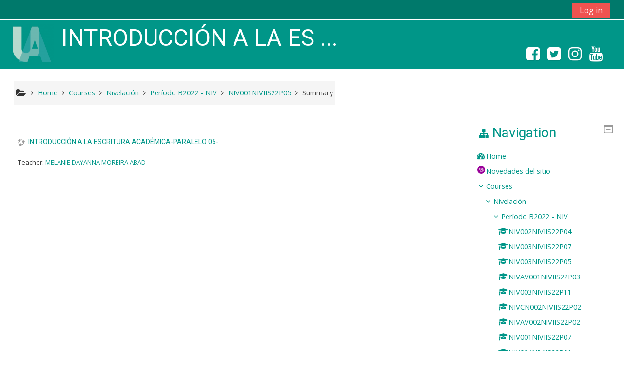

--- FILE ---
content_type: text/html; charset=utf-8
request_url: https://campusvirtual.uartes.edu.ec/moodle/course/info.php?id=6713
body_size: 49759
content:
<!DOCTYPE html>
<html  dir="ltr" lang="es" xml:lang="es">
<head>
    <title>Summary of INTRODUCCIÓN A LA ESCRITURA ACADÉMICA-PARALELO 05-</title>
    <link rel="icon" href="https://campusvirtual.uartes.edu.ec/moodle/pluginfile.php/1/theme_adaptable/favicon/1747107388/favicon.ico.png" />

<meta http-equiv="Content-Type" content="text/html; charset=utf-8" />
<meta name="keywords" content="moodle, Summary of INTRODUCCIÓN A LA ESCRITURA ACADÉMICA-PARALELO 05-" />
<link rel="stylesheet" type="text/css" href="https://campusvirtual.uartes.edu.ec/moodle/theme/yui_combo.php?rollup/3.17.2/yui-moodlesimple-min.css" /><script id="firstthemesheet" type="text/css">/** Required in order to fix style inclusion problems in IE with YUI **/</script><link rel="stylesheet" type="text/css" href="https://campusvirtual.uartes.edu.ec/moodle/theme/styles.php/adaptable/1747107388_1/all" />
<script type="text/javascript">
//<![CDATA[
var M = {}; M.yui = {};
M.pageloadstarttime = new Date();
M.cfg = {"wwwroot":"https:\/\/campusvirtual.uartes.edu.ec\/moodle","sesskey":"wV8W8iuFSG","sessiontimeout":"7200","themerev":"1747107388","slasharguments":1,"theme":"adaptable","iconsystemmodule":"core\/icon_system_fontawesome","jsrev":"1747107388","admin":"admin","svgicons":true,"usertimezone":"America\/Guayaquil","contextid":294457,"langrev":1747107388,"templaterev":"1747107388"};var yui1ConfigFn = function(me) {if(/-skin|reset|fonts|grids|base/.test(me.name)){me.type='css';me.path=me.path.replace(/\.js/,'.css');me.path=me.path.replace(/\/yui2-skin/,'/assets/skins/sam/yui2-skin')}};
var yui2ConfigFn = function(me) {var parts=me.name.replace(/^moodle-/,'').split('-'),component=parts.shift(),module=parts[0],min='-min';if(/-(skin|core)$/.test(me.name)){parts.pop();me.type='css';min=''}
if(module){var filename=parts.join('-');me.path=component+'/'+module+'/'+filename+min+'.'+me.type}else{me.path=component+'/'+component+'.'+me.type}};
YUI_config = {"debug":false,"base":"https:\/\/campusvirtual.uartes.edu.ec\/moodle\/lib\/yuilib\/3.17.2\/","comboBase":"https:\/\/campusvirtual.uartes.edu.ec\/moodle\/theme\/yui_combo.php?","combine":true,"filter":null,"insertBefore":"firstthemesheet","groups":{"yui2":{"base":"https:\/\/campusvirtual.uartes.edu.ec\/moodle\/lib\/yuilib\/2in3\/2.9.0\/build\/","comboBase":"https:\/\/campusvirtual.uartes.edu.ec\/moodle\/theme\/yui_combo.php?","combine":true,"ext":false,"root":"2in3\/2.9.0\/build\/","patterns":{"yui2-":{"group":"yui2","configFn":yui1ConfigFn}}},"moodle":{"name":"moodle","base":"https:\/\/campusvirtual.uartes.edu.ec\/moodle\/theme\/yui_combo.php?m\/1747107388\/","combine":true,"comboBase":"https:\/\/campusvirtual.uartes.edu.ec\/moodle\/theme\/yui_combo.php?","ext":false,"root":"m\/1747107388\/","patterns":{"moodle-":{"group":"moodle","configFn":yui2ConfigFn}},"filter":null,"modules":{"moodle-core-dragdrop":{"requires":["base","node","io","dom","dd","event-key","event-focus","moodle-core-notification"]},"moodle-core-languninstallconfirm":{"requires":["base","node","moodle-core-notification-confirm","moodle-core-notification-alert"]},"moodle-core-event":{"requires":["event-custom"]},"moodle-core-handlebars":{"condition":{"trigger":"handlebars","when":"after"}},"moodle-core-popuphelp":{"requires":["moodle-core-tooltip"]},"moodle-core-lockscroll":{"requires":["plugin","base-build"]},"moodle-core-notification":{"requires":["moodle-core-notification-dialogue","moodle-core-notification-alert","moodle-core-notification-confirm","moodle-core-notification-exception","moodle-core-notification-ajaxexception"]},"moodle-core-notification-dialogue":{"requires":["base","node","panel","escape","event-key","dd-plugin","moodle-core-widget-focusafterclose","moodle-core-lockscroll"]},"moodle-core-notification-alert":{"requires":["moodle-core-notification-dialogue"]},"moodle-core-notification-confirm":{"requires":["moodle-core-notification-dialogue"]},"moodle-core-notification-exception":{"requires":["moodle-core-notification-dialogue"]},"moodle-core-notification-ajaxexception":{"requires":["moodle-core-notification-dialogue"]},"moodle-core-actionmenu":{"requires":["base","event","node-event-simulate"]},"moodle-core-tooltip":{"requires":["base","node","io-base","moodle-core-notification-dialogue","json-parse","widget-position","widget-position-align","event-outside","cache-base"]},"moodle-core-blocks":{"requires":["base","node","io","dom","dd","dd-scroll","moodle-core-dragdrop","moodle-core-notification"]},"moodle-core-chooserdialogue":{"requires":["base","panel","moodle-core-notification"]},"moodle-core-maintenancemodetimer":{"requires":["base","node"]},"moodle-core-formchangechecker":{"requires":["base","event-focus","moodle-core-event"]},"moodle-core_availability-form":{"requires":["base","node","event","event-delegate","panel","moodle-core-notification-dialogue","json"]},"moodle-backup-confirmcancel":{"requires":["node","node-event-simulate","moodle-core-notification-confirm"]},"moodle-backup-backupselectall":{"requires":["node","event","node-event-simulate","anim"]},"moodle-course-dragdrop":{"requires":["base","node","io","dom","dd","dd-scroll","moodle-core-dragdrop","moodle-core-notification","moodle-course-coursebase","moodle-course-util"]},"moodle-course-util":{"requires":["node"],"use":["moodle-course-util-base"],"submodules":{"moodle-course-util-base":{},"moodle-course-util-section":{"requires":["node","moodle-course-util-base"]},"moodle-course-util-cm":{"requires":["node","moodle-course-util-base"]}}},"moodle-course-formatchooser":{"requires":["base","node","node-event-simulate"]},"moodle-course-management":{"requires":["base","node","io-base","moodle-core-notification-exception","json-parse","dd-constrain","dd-proxy","dd-drop","dd-delegate","node-event-delegate"]},"moodle-course-categoryexpander":{"requires":["node","event-key"]},"moodle-course-modchooser":{"requires":["moodle-core-chooserdialogue","moodle-course-coursebase"]},"moodle-form-passwordunmask":{"requires":[]},"moodle-form-shortforms":{"requires":["node","base","selector-css3","moodle-core-event"]},"moodle-form-dateselector":{"requires":["base","node","overlay","calendar"]},"moodle-question-searchform":{"requires":["base","node"]},"moodle-question-preview":{"requires":["base","dom","event-delegate","event-key","core_question_engine"]},"moodle-question-chooser":{"requires":["moodle-core-chooserdialogue"]},"moodle-availability_completion-form":{"requires":["base","node","event","moodle-core_availability-form"]},"moodle-availability_date-form":{"requires":["base","node","event","io","moodle-core_availability-form"]},"moodle-availability_grade-form":{"requires":["base","node","event","moodle-core_availability-form"]},"moodle-availability_group-form":{"requires":["base","node","event","moodle-core_availability-form"]},"moodle-availability_grouping-form":{"requires":["base","node","event","moodle-core_availability-form"]},"moodle-availability_profile-form":{"requires":["base","node","event","moodle-core_availability-form"]},"moodle-qtype_musictheory-musictheoryui":{"requires":["base","node","datatype","panel","dd-plugin"]},"moodle-qtype_musictheory-musictheorykeyboardui":{"requires":["base","node","datatype"]},"moodle-qtype_musictheory-musictheoryqtype":{"requires":["base","node","datatype","node-event-simulate"]},"moodle-mod_assign-history":{"requires":["node","transition"]},"moodle-mod_attendance-groupfilter":{"requires":["base","node"]},"moodle-mod_bigbluebuttonbn-recordings":{"requires":["base","node","datasource-get","datasource-jsonschema","datasource-polling","moodle-core-notification"]},"moodle-mod_bigbluebuttonbn-rooms":{"requires":["base","node","datasource-get","datasource-jsonschema","datasource-polling","moodle-core-notification"]},"moodle-mod_bigbluebuttonbn-modform":{"requires":["base","node"]},"moodle-mod_bigbluebuttonbn-imports":{"requires":["base","node"]},"moodle-mod_bigbluebuttonbn-broker":{"requires":["base","node","datasource-get","datasource-jsonschema","datasource-polling","moodle-core-notification"]},"moodle-mod_customcert-rearrange":{"requires":["dd-delegate","dd-drag"]},"moodle-mod_quiz-dragdrop":{"requires":["base","node","io","dom","dd","dd-scroll","moodle-core-dragdrop","moodle-core-notification","moodle-mod_quiz-quizbase","moodle-mod_quiz-util-base","moodle-mod_quiz-util-page","moodle-mod_quiz-util-slot","moodle-course-util"]},"moodle-mod_quiz-quizbase":{"requires":["base","node"]},"moodle-mod_quiz-toolboxes":{"requires":["base","node","event","event-key","io","moodle-mod_quiz-quizbase","moodle-mod_quiz-util-slot","moodle-core-notification-ajaxexception"]},"moodle-mod_quiz-util":{"requires":["node","moodle-core-actionmenu"],"use":["moodle-mod_quiz-util-base"],"submodules":{"moodle-mod_quiz-util-base":{},"moodle-mod_quiz-util-slot":{"requires":["node","moodle-mod_quiz-util-base"]},"moodle-mod_quiz-util-page":{"requires":["node","moodle-mod_quiz-util-base"]}}},"moodle-mod_quiz-questionchooser":{"requires":["moodle-core-chooserdialogue","moodle-mod_quiz-util","querystring-parse"]},"moodle-mod_quiz-modform":{"requires":["base","node","event"]},"moodle-mod_quiz-autosave":{"requires":["base","node","event","event-valuechange","node-event-delegate","io-form"]},"moodle-message_airnotifier-toolboxes":{"requires":["base","node","io"]},"moodle-block_xp-rulepicker":{"requires":["base","node","handlebars","moodle-core-notification-dialogue"]},"moodle-block_xp-filters":{"requires":["base","node","moodle-core-dragdrop","moodle-core-notification-confirm","moodle-block_xp-rulepicker"]},"moodle-block_xp-notification":{"requires":["base","node","handlebars","button-plugin","moodle-core-notification-dialogue"]},"moodle-filter_glossary-autolinker":{"requires":["base","node","io-base","json-parse","event-delegate","overlay","moodle-core-event","moodle-core-notification-alert","moodle-core-notification-exception","moodle-core-notification-ajaxexception"]},"moodle-filter_mathjaxloader-loader":{"requires":["moodle-core-event"]},"moodle-editor_atto-editor":{"requires":["node","transition","io","overlay","escape","event","event-simulate","event-custom","node-event-html5","node-event-simulate","yui-throttle","moodle-core-notification-dialogue","moodle-core-notification-confirm","moodle-editor_atto-rangy","handlebars","timers","querystring-stringify"]},"moodle-editor_atto-plugin":{"requires":["node","base","escape","event","event-outside","handlebars","event-custom","timers","moodle-editor_atto-menu"]},"moodle-editor_atto-menu":{"requires":["moodle-core-notification-dialogue","node","event","event-custom"]},"moodle-editor_atto-rangy":{"requires":[]},"moodle-report_eventlist-eventfilter":{"requires":["base","event","node","node-event-delegate","datatable","autocomplete","autocomplete-filters"]},"moodle-report_loglive-fetchlogs":{"requires":["base","event","node","io","node-event-delegate"]},"moodle-gradereport_grader-gradereporttable":{"requires":["base","node","event","handlebars","overlay","event-hover"]},"moodle-gradereport_history-userselector":{"requires":["escape","event-delegate","event-key","handlebars","io-base","json-parse","moodle-core-notification-dialogue"]},"moodle-tool_capability-search":{"requires":["base","node"]},"moodle-tool_editrolesbycap-capabilityformfield":{"requires":["base","dom","event","cookie"]},"moodle-tool_lp-dragdrop-reorder":{"requires":["moodle-core-dragdrop"]},"moodle-tool_monitor-dropdown":{"requires":["base","event","node"]},"moodle-assignfeedback_editpdf-editor":{"requires":["base","event","node","io","graphics","json","event-move","event-resize","transition","querystring-stringify-simple","moodle-core-notification-dialog","moodle-core-notification-alert","moodle-core-notification-warning","moodle-core-notification-exception","moodle-core-notification-ajaxexception"]},"moodle-atto_accessibilitychecker-button":{"requires":["color-base","moodle-editor_atto-plugin"]},"moodle-atto_accessibilityhelper-button":{"requires":["moodle-editor_atto-plugin"]},"moodle-atto_align-button":{"requires":["moodle-editor_atto-plugin"]},"moodle-atto_bold-button":{"requires":["moodle-editor_atto-plugin"]},"moodle-atto_charmap-button":{"requires":["moodle-editor_atto-plugin"]},"moodle-atto_clear-button":{"requires":["moodle-editor_atto-plugin"]},"moodle-atto_collapse-button":{"requires":["moodle-editor_atto-plugin"]},"moodle-atto_emojipicker-button":{"requires":["moodle-editor_atto-plugin"]},"moodle-atto_emoticon-button":{"requires":["moodle-editor_atto-plugin"]},"moodle-atto_equation-button":{"requires":["moodle-editor_atto-plugin","moodle-core-event","io","event-valuechange","tabview","array-extras"]},"moodle-atto_h5p-button":{"requires":["moodle-editor_atto-plugin"]},"moodle-atto_html-button":{"requires":["promise","moodle-editor_atto-plugin","moodle-atto_html-beautify","moodle-atto_html-codemirror","event-valuechange"]},"moodle-atto_html-codemirror":{"requires":["moodle-atto_html-codemirror-skin"]},"moodle-atto_html-beautify":{},"moodle-atto_image-button":{"requires":["moodle-editor_atto-plugin"]},"moodle-atto_indent-button":{"requires":["moodle-editor_atto-plugin"]},"moodle-atto_italic-button":{"requires":["moodle-editor_atto-plugin"]},"moodle-atto_link-button":{"requires":["moodle-editor_atto-plugin"]},"moodle-atto_managefiles-button":{"requires":["moodle-editor_atto-plugin"]},"moodle-atto_managefiles-usedfiles":{"requires":["node","escape"]},"moodle-atto_media-button":{"requires":["moodle-editor_atto-plugin","moodle-form-shortforms"]},"moodle-atto_noautolink-button":{"requires":["moodle-editor_atto-plugin"]},"moodle-atto_orderedlist-button":{"requires":["moodle-editor_atto-plugin"]},"moodle-atto_recordrtc-button":{"requires":["moodle-editor_atto-plugin","moodle-atto_recordrtc-recording"]},"moodle-atto_recordrtc-recording":{"requires":["moodle-atto_recordrtc-button"]},"moodle-atto_rtl-button":{"requires":["moodle-editor_atto-plugin"]},"moodle-atto_strike-button":{"requires":["moodle-editor_atto-plugin"]},"moodle-atto_subscript-button":{"requires":["moodle-editor_atto-plugin"]},"moodle-atto_superscript-button":{"requires":["moodle-editor_atto-plugin"]},"moodle-atto_table-button":{"requires":["moodle-editor_atto-plugin","moodle-editor_atto-menu","event","event-valuechange"]},"moodle-atto_title-button":{"requires":["moodle-editor_atto-plugin"]},"moodle-atto_underline-button":{"requires":["moodle-editor_atto-plugin"]},"moodle-atto_undo-button":{"requires":["moodle-editor_atto-plugin"]},"moodle-atto_unorderedlist-button":{"requires":["moodle-editor_atto-plugin"]}}},"gallery":{"name":"gallery","base":"https:\/\/campusvirtual.uartes.edu.ec\/moodle\/lib\/yuilib\/gallery\/","combine":true,"comboBase":"https:\/\/campusvirtual.uartes.edu.ec\/moodle\/theme\/yui_combo.php?","ext":false,"root":"gallery\/1747107388\/","patterns":{"gallery-":{"group":"gallery"}}}},"modules":{"core_filepicker":{"name":"core_filepicker","fullpath":"https:\/\/campusvirtual.uartes.edu.ec\/moodle\/lib\/javascript.php\/1747107388\/repository\/filepicker.js","requires":["base","node","node-event-simulate","json","async-queue","io-base","io-upload-iframe","io-form","yui2-treeview","panel","cookie","datatable","datatable-sort","resize-plugin","dd-plugin","escape","moodle-core_filepicker","moodle-core-notification-dialogue"]},"core_comment":{"name":"core_comment","fullpath":"https:\/\/campusvirtual.uartes.edu.ec\/moodle\/lib\/javascript.php\/1747107388\/comment\/comment.js","requires":["base","io-base","node","json","yui2-animation","overlay","escape"]},"mathjax":{"name":"mathjax","fullpath":"https:\/\/cdnjs.cloudflare.com\/ajax\/libs\/mathjax\/2.7.2\/MathJax.js?delayStartupUntil=configured"}}};
M.yui.loader = {modules: {}};

//]]>
</script>
    <!-- CSS print media -->
    <meta name="viewport" content="width=device-width, initial-scale=1.0">

    <!-- Twitter Card data -->
    <meta name="twitter:card" value="summary">
    <meta name="twitter:site" value="Campus Virtual - Universidad de las Artes" />
    <meta name="twitter:title" value="Summary of INTRODUCCIÓN A LA ESCRITURA ACADÉMICA-PARALELO 05-" />

    <!-- Open Graph data -->
    <meta property="og:title" content="Summary of INTRODUCCIÓN A LA ESCRITURA ACADÉMICA-PARALELO 05-" />
    <meta property="og:type" content="website" />
    <meta property="og:url" content="" />
    <meta name="og:site_name" value="Campus Virtual - Universidad de las Artes" />

    <!-- Chrome, Firefox OS and Opera on Android topbar color -->
    <meta name="theme-color" content="#009688" />

    <!-- Windows Phone topbar color -->
    <meta name="msapplication-navbutton-color" content="#009688" />

    <!-- iOS Safari topbar color -->
    <meta name="apple-mobile-web-app-status-bar-style" content="#009688" />

    <!-- Load Google Fonts --><link href="https://fonts.googleapis.com/css?family=Open+Sans:400,400i&subset=latin-ext" rel="stylesheet" type="text/css"><link href="https://fonts.googleapis.com/css?family=Roboto:400,400i&subset=latin-ext" rel="stylesheet" type="text/css"><link href="https://fonts.googleapis.com/css?family=Roboto:400,400i&subset=latin-ext" rel="stylesheet" type="text/css"></head>
<body  id="page-course-info" class="format-weeks  path-course chrome dir-ltr lang-es yui-skin-sam yui3-skin-sam campusvirtual-uartes-edu-ec--moodle pagelayout-incourse course-6713 context-294457 category-225 notloggedin theme_adaptable two-column  header-style1 has-page-header  nomobilenavigation">

<div>
    <a class="sr-only sr-only-focusable" href="#maincontent">Skip to main content</a>
</div><script type="text/javascript" src="https://campusvirtual.uartes.edu.ec/moodle/lib/javascript.php/1747107388/lib/babel-polyfill/polyfill.min.js"></script>
<script type="text/javascript" src="https://campusvirtual.uartes.edu.ec/moodle/lib/javascript.php/1747107388/lib/mdn-polyfills/polyfill.js"></script>
<script type="text/javascript" src="https://campusvirtual.uartes.edu.ec/moodle/theme/yui_combo.php?rollup/3.17.2/yui-moodlesimple-min.js"></script><script type="text/javascript" src="https://campusvirtual.uartes.edu.ec/moodle/theme/jquery.php/core/jquery-3.4.1.min.js"></script>
<script type="text/javascript" src="https://campusvirtual.uartes.edu.ec/moodle/theme/jquery.php/theme_adaptable/pace-min.js"></script>
<script type="text/javascript" src="https://campusvirtual.uartes.edu.ec/moodle/theme/jquery.php/theme_adaptable/jquery-flexslider-min.js"></script>
<script type="text/javascript" src="https://campusvirtual.uartes.edu.ec/moodle/theme/jquery.php/theme_adaptable/tickerme.js"></script>
<script type="text/javascript" src="https://campusvirtual.uartes.edu.ec/moodle/theme/jquery.php/theme_adaptable/jquery-easing-min.js"></script>
<script type="text/javascript" src="https://campusvirtual.uartes.edu.ec/moodle/theme/jquery.php/theme_adaptable/adaptable_v2_1_1_2.js"></script>
<script type="text/javascript" src="https://campusvirtual.uartes.edu.ec/moodle/lib/javascript.php/1747107388/lib/javascript-static.js"></script>
<script type="text/javascript">
//<![CDATA[
document.body.className += ' jsenabled';
//]]>
</script>


<div id="page-wrapper">
    <div id="page" class="fullin showblockicons standard">
    <header id="adaptable-page-header-wrapper">
    <div id="above-header">
        <div class="container">
            <nav class="navbar navbar-expand btco-hover-menu">

                <div class="collapse navbar-collapse">
                <div class="my-auto m-1"></div>
                    <ul class="navbar-nav ml-auto my-auto">
                        <li class="pull-left">
                            <ul class="navbar-nav mr-auto"></ul>
                        </li>


                        <li class="nav-item mx-md-1 my-auto d-xs-block d-sm-block d-md-none my-auto">
                            <a class="nav-link" href="https://campusvirtual.uartes.edu.ec/moodle/course/search.php">
                                <i class="icon fa fa-search fa-fw " title="Search" aria-label="Search"></i>
                            </a>
                        </li>

                        <li class="my-auto mx-md-1"></li>

                        <li class="nav-item dropdown ml-2 my-auto"></li>

                        
                        <li class="nav-item">
                            <form id="pre-login-form" class="form-inline my-2 my-lg-0" action="https://campusvirtual.uartes.edu.ec/moodle/login/index.php" method="post">
    <input type="hidden" name="logintoken" value="I8k8WQr7qW1Brh6RzSq50FYfllNRYrFd"/>
    <button class="btn-login" type="submit">Log in</button>
</form>
                        </li>

                    </ul>
                </div>
            </nav>
        </div>
    </div>

    <div id="page-header" class="container d-none d-lg-block">
        <div class="row align-items-end">
            <div class="col-lg-8 p-0">
                <div class="d-none d-lg-flex justify-content-start bd-highlight">
                    <div class="p-2">
                        <div class="bd-highlight d-none d-lg-block"><a href=https://campusvirtual.uartes.edu.ec/moodle aria-label="home" title="Campus Virtual - Universidad de las Artes"><img src=//campusvirtual.uartes.edu.ec/moodle/pluginfile.php/1/theme_adaptable/logo/1747107388/Logo_UArtes_n4.png id="logo" alt="" /></a></div>
                    </div>
                    <div class="p-2">
                        <div id="sitetitle" class="pb-2 bd-highlight d-none d-lg-block"><h1 id="coursetitle">INTRODUCCIÓN A LA ES ...</h1></div>
                    </div>
                </div>
                <div id="course-header">
                    
                </div>
            </div>
            <div class="col-lg-4">
                    <div class="socialbox socialicons d-none d-lg-block text-right">
    <a target="_blank" title="Facebook" href="https://facebook.com/uartesec"><i class="fa fa-facebook-square"></i></a><a target="_blank" title="Twitter" href="https://twitter.com/uartesec"><i class="fa fa-twitter-square"></i></a><a target="_blank" title="Instagram" href="https://instagram.com/uartesec"><i class="fa fa-instagram"></i></a><a target="_blank" title="Youtube" href="https://www.youtube.com/channel/UCCwGt79qBxZtX_WQfmrsiJw"><i class="fa fa-youtube"></i></a>
</div>
            </div>

        </div>
    </div>


</header>
<div class="container outercont">
    <div class="row"><div id="page-second-header" class="col-12 pt-3 pb-3 d-none d-md-flex">
    <div class="d-flex flex-fill flex-wrap align-items-center">
        <div id="page-navbar" class="mr-auto">
            <nav role="navigation" aria-label="Breadcrumb">
            <ol  class="breadcrumb d-none d-md-flex"><i title="Home" class="fa fa-folder-open fa-lg"></i><span class="separator"><i class="fa-angle-right fa"></i></span><li><span itemscope="" itemtype="http://data-vocabulary.org/Breadcrumb"><a itemprop="url" href="https://campusvirtual.uartes.edu.ec/moodle/"><span itemprop="title">Home</span></a></span></li><span class="separator"><i class="fa-angle-right fa"></i></span><li><span itemscope="" itemtype="http://data-vocabulary.org/Breadcrumb"><a itemprop="url" href="https://campusvirtual.uartes.edu.ec/moodle/course/index.php"><span itemprop="title">Courses</span></a></span></li><span class="separator"><i class="fa-angle-right fa"></i></span><li><span itemscope="" itemtype="http://data-vocabulary.org/Breadcrumb"><a itemprop="url" href="https://campusvirtual.uartes.edu.ec/moodle/course/index.php?categoryid=27"><span itemprop="title">Nivelación</span></a></span></li><span class="separator"><i class="fa-angle-right fa"></i></span><li><span itemscope="" itemtype="http://data-vocabulary.org/Breadcrumb"><a itemprop="url" href="https://campusvirtual.uartes.edu.ec/moodle/course/index.php?categoryid=225"><span itemprop="title">Período B2022 - NIV</span></a></span></li><span class="separator"><i class="fa-angle-right fa"></i></span><li><span itemscope="" itemtype="http://data-vocabulary.org/Breadcrumb"><a itemprop="url" title="INTRODUCCIÓN A LA ESCRITURA ACADÉMICA-PARALELO 05-" href="https://campusvirtual.uartes.edu.ec/moodle/course/view.php?id=6713"><span itemprop="title">NIV001NIVIIS22P05</span></a></span></li><span class="separator"><i class="fa-angle-right fa"></i></span><li><span tabindex="0">Summary</span></li></ol>
        </nav>
        </div>
    </div>
</div></div>    <div id="page-content" class="row flex-row">
        <section id="region-main" class="col-9">
            <span class="notifications" id="user-notifications"></span><div role="main"><span id="maincontent"></span><div class="box generalbox info"><div class="coursebox clearfix" data-courseid="6713" data-type="1"><div class="info"><h3 class="coursename"><a class="" href="https://campusvirtual.uartes.edu.ec/moodle/course/view.php?id=6713">INTRODUCCIÓN A LA ESCRITURA ACADÉMICA-PARALELO 05-</a></h3><div class="moreinfo"></div></div><div class="content"><ul class="teachers"><li>Teacher: <a href="https://campusvirtual.uartes.edu.ec/moodle/user/view.php?id=743&amp;course=1">MELANIE DAYANNA MOREIRA ABAD</a></li></ul></div></div></div><br /></div>        </section>

        <aside id="block-region-side-post" class="col-3 d-print-none  block-region" data-blockregion="side-post" data-droptarget="1"><a class="skip skip-block" id="fsb-1" href="#sb-1">Skip Navigation</a><section id="inst6888" class="block_navigation block mb-3" role="navigation" data-block="navigation" data-instanceid="6888" aria-labelledby="instance-6888-header"><div class="header"><div class="title"><div class="block_action"></div><h2 class="d-inline" id="instance-6888-header">Navigation</h2><div class="block-controls float-right"></div></div></div><div class="content"><ul class="block_tree list" role="tree" data-ajax-loader="block_navigation/nav_loader"><li class="type_unknown depth_1 contains_branch" aria-labelledby="label_1_1"><p class="tree_item branch navigation_node" role="treeitem" aria-expanded="true" aria-owns="random6977ab133bf651_group" data-collapsible="false"><a tabindex="-1" id="label_1_1" href="https://campusvirtual.uartes.edu.ec/moodle/">Home</a></p><ul id="random6977ab133bf651_group" role="group"><li class="type_activity depth_2 item_with_icon" aria-labelledby="label_2_3"><p class="tree_item hasicon" role="treeitem"><a tabindex="-1" id="label_2_3" title="Forum" href="https://campusvirtual.uartes.edu.ec/moodle/mod/forum/view.php?id=1"><img class="icon navicon" alt="Forum" title="Forum" src="https://campusvirtual.uartes.edu.ec/moodle/theme/image.php/adaptable/forum/1747107388/icon" /><span class="item-content-wrap">Novedades del sitio</span></a></p></li><li class="type_system depth_2 contains_branch" aria-labelledby="label_2_4"><p class="tree_item branch canexpand" role="treeitem" aria-expanded="true" aria-owns="random6977ab133bf653_group"><a tabindex="-1" id="label_2_4" href="https://campusvirtual.uartes.edu.ec/moodle/course/index.php">Courses</a></p><ul id="random6977ab133bf653_group" role="group"><li class="type_category depth_3 contains_branch" aria-labelledby="label_3_5"><p class="tree_item branch" role="treeitem" aria-expanded="true" aria-owns="random6977ab133bf654_group"><span tabindex="-1" id="label_3_5">Nivelación</span></p><ul id="random6977ab133bf654_group" role="group"><li class="type_category depth_4 contains_branch" aria-labelledby="label_4_6"><p class="tree_item branch" role="treeitem" aria-expanded="true" aria-owns="random6977ab133bf655_group"><span tabindex="-1" id="label_4_6">Período B2022 - NIV</span></p><ul id="random6977ab133bf655_group" role="group"><li class="type_course depth_5 item_with_icon" aria-labelledby="label_5_7"><p class="tree_item hasicon" role="treeitem"><a tabindex="-1" id="label_5_7" title="ORIENTACIÓN UNIVERSITARIA-PARALELO 04-LITERATURA" href="https://campusvirtual.uartes.edu.ec/moodle/course/view.php?id=6755"><i class="icon fa fa-graduation-cap fa-fw navicon" aria-hidden="true"  ></i><span class="item-content-wrap">NIV002NIVIIS22P04</span></a></p></li><li class="type_course depth_5 item_with_icon" aria-labelledby="label_5_8"><p class="tree_item hasicon" role="treeitem"><a tabindex="-1" id="label_5_8" title="INTRODUCCIÓN A LA CREACIÓN ARTÍSTICA-PARALELO 07-" href="https://campusvirtual.uartes.edu.ec/moodle/course/view.php?id=6754"><i class="icon fa fa-graduation-cap fa-fw navicon" aria-hidden="true"  ></i><span class="item-content-wrap">NIV003NIVIIS22P07</span></a></p></li><li class="type_course depth_5 item_with_icon" aria-labelledby="label_5_9"><p class="tree_item hasicon" role="treeitem"><a tabindex="-1" id="label_5_9" title="INTRODUCCIÓN A LA CREACIÓN ARTÍSTICA-PARALELO 05-" href="https://campusvirtual.uartes.edu.ec/moodle/course/view.php?id=6753"><i class="icon fa fa-graduation-cap fa-fw navicon" aria-hidden="true"  ></i><span class="item-content-wrap">NIV003NIVIIS22P05</span></a></p></li><li class="type_course depth_5 item_with_icon" aria-labelledby="label_5_10"><p class="tree_item hasicon" role="treeitem"><a tabindex="-1" id="label_5_10" title="ARTE Y SOCIEDAD-PARALELO 03-" href="https://campusvirtual.uartes.edu.ec/moodle/course/view.php?id=6752"><i class="icon fa fa-graduation-cap fa-fw navicon" aria-hidden="true"  ></i><span class="item-content-wrap">NIVAV001NIVIIS22P03</span></a></p></li><li class="type_course depth_5 item_with_icon" aria-labelledby="label_5_11"><p class="tree_item hasicon" role="treeitem"><a tabindex="-1" id="label_5_11" title="INTRODUCCIÓN A LA CREACIÓN ARTÍSTICA-PARALELO 11-" href="https://campusvirtual.uartes.edu.ec/moodle/course/view.php?id=6751"><i class="icon fa fa-graduation-cap fa-fw navicon" aria-hidden="true"  ></i><span class="item-content-wrap">NIV003NIVIIS22P11</span></a></p></li><li class="type_course depth_5 item_with_icon" aria-labelledby="label_5_12"><p class="tree_item hasicon" role="treeitem"><a tabindex="-1" id="label_5_12" title="INTRODUCCIÓN A LOS PROCESOS TÉCNICOS DE CINE DIGITAL-PARALELO 02-" href="https://campusvirtual.uartes.edu.ec/moodle/course/view.php?id=6750"><i class="icon fa fa-graduation-cap fa-fw navicon" aria-hidden="true"  ></i><span class="item-content-wrap">NIVCN002NIVIIS22P02</span></a></p></li><li class="type_course depth_5 item_with_icon" aria-labelledby="label_5_13"><p class="tree_item hasicon" role="treeitem"><a tabindex="-1" id="label_5_13" title="INTRODUCCIÓN AL DIBUJO ARTÍSTICO-PARALELO 02-" href="https://campusvirtual.uartes.edu.ec/moodle/course/view.php?id=6749"><i class="icon fa fa-graduation-cap fa-fw navicon" aria-hidden="true"  ></i><span class="item-content-wrap">NIVAV002NIVIIS22P02</span></a></p></li><li class="type_course depth_5 item_with_icon" aria-labelledby="label_5_14"><p class="tree_item hasicon" role="treeitem"><a tabindex="-1" id="label_5_14" title="INTRODUCCIÓN A LA ESCRITURA ACADÉMICA-PARALELO 07-" href="https://campusvirtual.uartes.edu.ec/moodle/course/view.php?id=6748"><i class="icon fa fa-graduation-cap fa-fw navicon" aria-hidden="true"  ></i><span class="item-content-wrap">NIV001NIVIIS22P07</span></a></p></li><li class="type_course depth_5 item_with_icon" aria-labelledby="label_5_15"><p class="tree_item hasicon" role="treeitem"><a tabindex="-1" id="label_5_15" title="PRÁCTICA DISCIPLINAR-PARALELO 01-CINE" href="https://campusvirtual.uartes.edu.ec/moodle/course/view.php?id=6747"><i class="icon fa fa-graduation-cap fa-fw navicon" aria-hidden="true"  ></i><span class="item-content-wrap">NIV004NIVIIS22P01</span></a></p></li><li class="type_course depth_5 item_with_icon" aria-labelledby="label_5_16"><p class="tree_item hasicon" role="treeitem"><a tabindex="-1" id="label_5_16" title="PRÁCTICA DISCIPLINAR-PARALELO 05-ARTES VISUALES" href="https://campusvirtual.uartes.edu.ec/moodle/course/view.php?id=6746"><i class="icon fa fa-graduation-cap fa-fw navicon" aria-hidden="true"  ></i><span class="item-content-wrap">NIV004NIVIIS22P05</span></a></p></li><li class="type_course depth_5 item_with_icon" aria-labelledby="label_5_17"><p class="tree_item hasicon" role="treeitem"><a tabindex="-1" id="label_5_17" title="INTRODUCCIÓN A LA LITERATURA-PARALELO 01-" href="https://campusvirtual.uartes.edu.ec/moodle/course/view.php?id=6745"><i class="icon fa fa-graduation-cap fa-fw navicon" aria-hidden="true"  ></i><span class="item-content-wrap">NIVLT001NIVIIS22P01</span></a></p></li><li class="type_course depth_5 item_with_icon current_branch" aria-labelledby="label_5_18"><p class="tree_item hasicon active_tree_node" role="treeitem"><a tabindex="-1" id="label_5_18" title="INTRODUCCIÓN A LA ESCRITURA ACADÉMICA-PARALELO 05-" href="https://campusvirtual.uartes.edu.ec/moodle/course/view.php?id=6713"><i class="icon fa fa-graduation-cap fa-fw navicon" aria-hidden="true"  ></i><span class="item-content-wrap">NIV001NIVIIS22P05</span></a></p></li></ul></li></ul></li><li class="type_category depth_3 contains_branch" aria-labelledby="label_3_23"><p class="tree_item branch" role="treeitem" id="expandable_branch_10_149" aria-expanded="false" data-requires-ajax="true" data-loaded="false" data-node-id="expandable_branch_10_149" data-node-key="149" data-node-type="10"><span tabindex="-1" id="label_3_23">DAESCU</span></p></li><li class="type_category depth_3 contains_branch" aria-labelledby="label_3_24"><p class="tree_item branch" role="treeitem" id="expandable_branch_10_46" aria-expanded="false" data-requires-ajax="true" data-loaded="false" data-node-id="expandable_branch_10_46" data-node-key="46" data-node-type="10"><span tabindex="-1" id="label_3_24">Formación Virtual</span></p></li><li class="type_category depth_3 contains_branch" aria-labelledby="label_3_25"><p class="tree_item branch" role="treeitem" id="expandable_branch_10_63" aria-expanded="false" data-requires-ajax="true" data-loaded="false" data-node-id="expandable_branch_10_63" data-node-key="63" data-node-type="10"><span tabindex="-1" id="label_3_25">Artes Musicales y Sonoras</span></p></li><li class="type_category depth_3 contains_branch" aria-labelledby="label_3_26"><p class="tree_item branch" role="treeitem" id="expandable_branch_10_39" aria-expanded="false" data-requires-ajax="true" data-loaded="false" data-node-id="expandable_branch_10_39" data-node-key="39" data-node-type="10"><span tabindex="-1" id="label_3_26">Artes Visuales</span></p></li><li class="type_category depth_3 contains_branch" aria-labelledby="label_3_27"><p class="tree_item branch" role="treeitem" id="expandable_branch_10_95" aria-expanded="false" data-requires-ajax="true" data-loaded="false" data-node-id="expandable_branch_10_95" data-node-key="95" data-node-type="10"><span tabindex="-1" id="label_3_27">Cine</span></p></li><li class="type_category depth_3 contains_branch" aria-labelledby="label_3_28"><p class="tree_item branch" role="treeitem" id="expandable_branch_10_86" aria-expanded="false" data-requires-ajax="true" data-loaded="false" data-node-id="expandable_branch_10_86" data-node-key="86" data-node-type="10"><span tabindex="-1" id="label_3_28">Creación Teatral</span></p></li><li class="type_category depth_3 contains_branch" aria-labelledby="label_3_29"><p class="tree_item branch" role="treeitem" id="expandable_branch_10_84" aria-expanded="false" data-requires-ajax="true" data-loaded="false" data-node-id="expandable_branch_10_84" data-node-key="84" data-node-type="10"><span tabindex="-1" id="label_3_29">Danza</span></p></li><li class="type_category depth_3 contains_branch" aria-labelledby="label_3_30"><p class="tree_item branch" role="treeitem" id="expandable_branch_10_49" aria-expanded="false" data-requires-ajax="true" data-loaded="false" data-node-id="expandable_branch_10_49" data-node-key="49" data-node-type="10"><span tabindex="-1" id="label_3_30">Literatura</span></p></li><li class="type_category depth_3 contains_branch" aria-labelledby="label_3_31"><p class="tree_item branch" role="treeitem" id="expandable_branch_10_74" aria-expanded="false" data-requires-ajax="true" data-loaded="false" data-node-id="expandable_branch_10_74" data-node-key="74" data-node-type="10"><span tabindex="-1" id="label_3_31">Pedagogía en Artes y Humanidades</span></p></li><li class="type_category depth_3 contains_branch" aria-labelledby="label_3_32"><p class="tree_item branch" role="treeitem" id="expandable_branch_10_48" aria-expanded="false" data-requires-ajax="true" data-loaded="false" data-node-id="expandable_branch_10_48" data-node-key="48" data-node-type="10"><span tabindex="-1" id="label_3_32">Producción Musical y Sonora</span></p></li><li class="type_category depth_3 contains_branch" aria-labelledby="label_3_33"><p class="tree_item branch" role="treeitem" id="expandable_branch_10_47" aria-expanded="false" data-requires-ajax="true" data-loaded="false" data-node-id="expandable_branch_10_47" data-node-key="47" data-node-type="10"><span tabindex="-1" id="label_3_33">Unidad Transversal</span></p></li><li class="type_category depth_3 contains_branch" aria-labelledby="label_3_34"><p class="tree_item branch" role="treeitem" id="expandable_branch_10_2" aria-expanded="false" data-requires-ajax="true" data-loaded="false" data-node-id="expandable_branch_10_2" data-node-key="2" data-node-type="10"><span tabindex="-1" id="label_3_34">Lenguas Extranjeras</span></p></li><li class="type_category depth_3 contains_branch" aria-labelledby="label_3_35"><p class="tree_item branch" role="treeitem" id="expandable_branch_10_152" aria-expanded="false" data-requires-ajax="true" data-loaded="false" data-node-id="expandable_branch_10_152" data-node-key="152" data-node-type="10"><span tabindex="-1" id="label_3_35">CEAT</span></p></li><li class="type_category depth_3 contains_branch" aria-labelledby="label_3_36"><p class="tree_item branch" role="treeitem" id="expandable_branch_10_103" aria-expanded="false" data-requires-ajax="true" data-loaded="false" data-node-id="expandable_branch_10_103" data-node-key="103" data-node-type="10"><span tabindex="-1" id="label_3_36">Vinculación con la Sociedad</span></p></li></ul></li></ul></li></ul></div></section><span class="skip-block-to" id="sb-1"></span></aside><div id="showsidebaricon" title="Show / hide the sidebar"><i class="fa fa-3x fa-angle-left" aria-hidden="true"></i></div>    </div>
</div>


<footer id="page-footer" class="d-none d-lg-block">

<div id="course-footer"></div><div class="container blockplace1"><div class="row"></div></div>    <div class="container">
        <div class="row">
            <div class="col-12 pagination-centered socialicons">
    <a target="_blank" title="Facebook" href="https://facebook.com/uartesec"><i class="fa fa-facebook-square"></i></a><a target="_blank" title="Twitter" href="https://twitter.com/uartesec"><i class="fa fa-twitter-square"></i></a><a target="_blank" title="Instagram" href="https://instagram.com/uartesec"><i class="fa fa-instagram"></i></a><a target="_blank" title="Youtube" href="https://www.youtube.com/channel/UCCwGt79qBxZtX_WQfmrsiJw"><i class="fa fa-youtube"></i></a>            </div>
        </div>
    </div>
    <div class="info container2 clearfix">
        <div class="container">
            <div class="row">
                <div class="col-md-4 my-md-0 my-2">
                    <div class="tool_usertours-resettourcontainer"></div>
                    </div>

                    <div class="col-md-4 my-md-0 my-2 helplink">
                        </div>
                        <div class="col-md-4 my-md-0 my-2">
                    <div class="tool_dataprivacy"><a href="https://campusvirtual.uartes.edu.ec/moodle/admin/tool/dataprivacy/summary.php">Data retention summary</a></div><a href="https://download.moodle.org/mobile?version=2019111802.01&amp;lang=es&amp;iosappid=633359593&amp;androidappid=com.moodle.moodlemobile">Get the mobile app</a>                </div>
            </div>
        </div>
    </div>
    </footer>

<div id="back-to-top"><i class="fa fa-angle-up "></i></div>

</div></div><script type="text/javascript">
//<![CDATA[
var require = {
    baseUrl : 'https://campusvirtual.uartes.edu.ec/moodle/lib/requirejs.php/1747107388/',
    // We only support AMD modules with an explicit define() statement.
    enforceDefine: true,
    skipDataMain: true,
    waitSeconds : 0,

    paths: {
        jquery: 'https://campusvirtual.uartes.edu.ec/moodle/lib/javascript.php/1747107388/lib/jquery/jquery-3.4.1.min',
        jqueryui: 'https://campusvirtual.uartes.edu.ec/moodle/lib/javascript.php/1747107388/lib/jquery/ui-1.12.1/jquery-ui.min',
        jqueryprivate: 'https://campusvirtual.uartes.edu.ec/moodle/lib/javascript.php/1747107388/lib/requirejs/jquery-private'
    },

    // Custom jquery config map.
    map: {
      // '*' means all modules will get 'jqueryprivate'
      // for their 'jquery' dependency.
      '*': { jquery: 'jqueryprivate' },
      // Stub module for 'process'. This is a workaround for a bug in MathJax (see MDL-60458).
      '*': { process: 'core/first' },

      // 'jquery-private' wants the real jQuery module
      // though. If this line was not here, there would
      // be an unresolvable cyclic dependency.
      jqueryprivate: { jquery: 'jquery' }
    }
};

//]]>
</script>
<script type="text/javascript" src="https://campusvirtual.uartes.edu.ec/moodle/lib/javascript.php/1747107388/lib/requirejs/require.min.js"></script>
<script type="text/javascript">
//<![CDATA[
M.util.js_pending("core/first");require(['core/first'], function() {
;
require(["media_videojs/loader"], function(loader) {
    loader.setUp(function(videojs) {
        videojs.options.flash.swf = "https://campusvirtual.uartes.edu.ec/moodle/media/player/videojs/videojs/video-js.swf";
videojs.addLanguage('es', {
  "Play": "Reproducir",
  "Play Video": "Reproducir Vídeo",
  "Pause": "Pausa",
  "Current Time": "Tiempo reproducido",
  "Duration": "Duración total",
  "Remaining Time": "Tiempo restante",
  "Stream Type": "Tipo de secuencia",
  "LIVE": "DIRECTO",
  "Loaded": "Cargado",
  "Progress": "Progreso",
  "Fullscreen": "Pantalla completa",
  "Non-Fullscreen": "Pantalla no completa",
  "Mute": "Silenciar",
  "Unmute": "No silenciado",
  "Playback Rate": "Velocidad de reproducción",
  "Subtitles": "Subtítulos",
  "subtitles off": "Subtítulos desactivados",
  "Captions": "Subtítulos especiales",
  "captions off": "Subtítulos especiales desactivados",
  "Chapters": "Capítulos",
  "You aborted the media playback": "Ha interrumpido la reproducción del vídeo.",
  "A network error caused the media download to fail part-way.": "Un error de red ha interrumpido la descarga del vídeo.",
  "The media could not be loaded, either because the server or network failed or because the format is not supported.": "No se ha podido cargar el vídeo debido a un fallo de red o del servidor o porque el formato es incompatible.",
  "The media playback was aborted due to a corruption problem or because the media used features your browser did not support.": "La reproducción de vídeo se ha interrumpido por un problema de corrupción de datos o porque el vídeo precisa funciones que su navegador no ofrece.",
  "No compatible source was found for this media.": "No se ha encontrado ninguna fuente compatible con este vídeo.",
  "Audio Player": "Reproductor de audio",
  "Video Player": "Reproductor de video",
  "Replay": "Volver a reproducir",
  "Seek to live, currently behind live": "Buscar en vivo, actualmente demorado con respecto a la transmisión en vivo",
  "Seek to live, currently playing live": "Buscar en vivo, actualmente reproduciendo en vivo",
  "Progress Bar": "Barra de progreso",
  "progress bar timing: currentTime={1} duration={2}": "{1} de {2}",
  "Descriptions": "Descripciones",
  "descriptions off": "descripciones desactivadas",
  "Audio Track": "Pista de audio",
  "Volume Level": "Nivel de volumen",
  "The media is encrypted and we do not have the keys to decrypt it.": "El material audiovisual está cifrado y no tenemos las claves para descifrarlo.",
  "Close": "Cerrar",
  "Modal Window": "Ventana modal",
  "This is a modal window": "Esta es una ventana modal",
  "This modal can be closed by pressing the Escape key or activating the close button.": "Esta ventana modal puede cerrarse presionando la tecla Escape o activando el botón de cierre.",
  ", opens captions settings dialog": ", abre el diálogo de configuración de leyendas",
  ", opens subtitles settings dialog": ", abre el diálogo de configuración de subtítulos",
  ", selected": ", seleccionado",
  "Close Modal Dialog": "Cierra cuadro de diálogo modal",
  ", opens descriptions settings dialog": ", abre el diálogo de configuración de las descripciones",
  "captions settings": "configuración de leyendas",
  "subtitles settings": "configuración de subtítulos",
  "descriptions settings": "configuración de descripciones",
  "Text": "Texto",
  "White": "Blanco",
  "Black": "Negro",
  "Red": "Rojo",
  "Green": "Verde",
  "Blue": "Azul",
  "Yellow": "Amarillo",
  "Magenta": "Magenta",
  "Cyan": "Cian",
  "Background": "Fondo",
  "Window": "Ventana",
  "Transparent": "Transparente",
  "Semi-Transparent": "Semitransparente",
  "Opaque": "Opaca",
  "Font Size": "Tamaño de fuente",
  "Text Edge Style": "Estilo de borde del texto",
  "None": "Ninguno",
  "Raised": "En relieve",
  "Depressed": "Hundido",
  "Uniform": "Uniforme",
  "Dropshadow": "Sombra paralela",
  "Font Family": "Familia de fuente",
  "Proportional Sans-Serif": "Sans-Serif proporcional",
  "Monospace Sans-Serif": "Sans-Serif monoespacio",
  "Proportional Serif": "Serif proporcional",
  "Monospace Serif": "Serif monoespacio",
  "Casual": "Informal",
  "Script": "Cursiva",
  "Small Caps": "Minúsculas",
  "Reset": "Restablecer",
  "restore all settings to the default values": "restablece todas las configuraciones a los valores predeterminados",
  "Done": "Listo",
  "Caption Settings Dialog": "Diálogo de configuración de leyendas",
  "Beginning of dialog window. Escape will cancel and close the window.": "Comienzo de la ventana de diálogo. La tecla Escape cancelará la operación y cerrará la ventana.",
  "End of dialog window.": "Final de la ventana de diálogo.",
  "{1} is loading.": "{1} se está cargando."
});

    });
});;
M.util.js_pending('theme_adaptable/adaptable'); require(['theme_adaptable/adaptable'], function(amd) {amd.init(); M.util.js_complete('theme_adaptable/adaptable');});;
M.util.js_pending('theme_adaptable/bsoptions'); require(['theme_adaptable/bsoptions'], function(amd) {amd.init({"stickynavbar":false}); M.util.js_complete('theme_adaptable/bsoptions');});;
M.util.js_pending('theme_adaptable/drawer'); require(['theme_adaptable/drawer'], function(amd) {amd.init(); M.util.js_complete('theme_adaptable/drawer');});;
M.util.js_pending('block_navigation/navblock'); require(['block_navigation/navblock'], function(amd) {amd.init("6888"); M.util.js_complete('block_navigation/navblock');});;
M.util.js_pending('block_settings/settingsblock'); require(['block_settings/settingsblock'], function(amd) {amd.init("6889", null); M.util.js_complete('block_settings/settingsblock');});;
M.util.js_pending('theme_adaptable/showsidebar'); require(['theme_adaptable/showsidebar'], function(amd) {amd.init(); M.util.js_complete('theme_adaptable/showsidebar');});;
M.util.js_pending('core/notification'); require(['core/notification'], function(amd) {amd.init(294457, []); M.util.js_complete('core/notification');});;
M.util.js_pending('core/log'); require(['core/log'], function(amd) {amd.setConfig({"level":"warn"}); M.util.js_complete('core/log');});;
M.util.js_pending('core/page_global'); require(['core/page_global'], function(amd) {amd.init(); M.util.js_complete('core/page_global');});M.util.js_complete("core/first");
});
//]]>
</script>
<script type="text/javascript">
//<![CDATA[
M.str = {"moodle":{"lastmodified":"Last modified","name":"Name","error":"Error","info":"Information","yes":"Yes","no":"No","viewallcourses":"View all courses","cancel":"Cancel","confirm":"Confirm","areyousure":"Are you sure?","closebuttontitle":"Close","unknownerror":"Unknown error","file":"File","url":"URL"},"repository":{"type":"Type","size":"Size","invalidjson":"Invalid JSON string","nofilesattached":"No files attached","filepicker":"File picker","logout":"Logout","nofilesavailable":"No files available","norepositoriesavailable":"Sorry, none of your current repositories can return files in the required format.","fileexistsdialogheader":"File exists","fileexistsdialog_editor":"A file with that name has already been attached to the text you are editing.","fileexistsdialog_filemanager":"A file with that name has already been attached","renameto":"Rename to \"{$a}\"","referencesexist":"There are {$a} alias\/shortcut files that use this file as their source","select":"Select"},"admin":{"confirmdeletecomments":"You are about to delete comments, are you sure?","confirmation":"Confirmation"},"debug":{"debuginfo":"Debug info","line":"Line","stacktrace":"Stack trace"},"langconfig":{"labelsep":": "}};
//]]>
</script>
<script type="text/javascript">
//<![CDATA[
(function() {Y.use("moodle-filter_mathjaxloader-loader",function() {M.filter_mathjaxloader.configure({"mathjaxconfig":"\nMathJax.Hub.Config({\n    config: [\"Accessible.js\", \"Safe.js\"],\n    errorSettings: { message: [\"!\"] },\n    skipStartupTypeset: true,\n    messageStyle: \"none\"\n});\n","lang":"es"});
});
M.util.help_popups.setup(Y);
M.util.init_block_hider(Y, {"id":"inst6888","title":"Navigation","preference":"block6888hidden","tooltipVisible":"Hide Navigation block","tooltipHidden":"Show Navigation block"});
 M.util.js_pending('random6977ab133bf6520'); Y.on('domready', function() { M.util.js_complete("init");  M.util.js_complete('random6977ab133bf6520'); });
})();
//]]>
</script>
<script type="text/javascript">
    require(['theme_boost/loader']);
</script>
</body>
</html>
